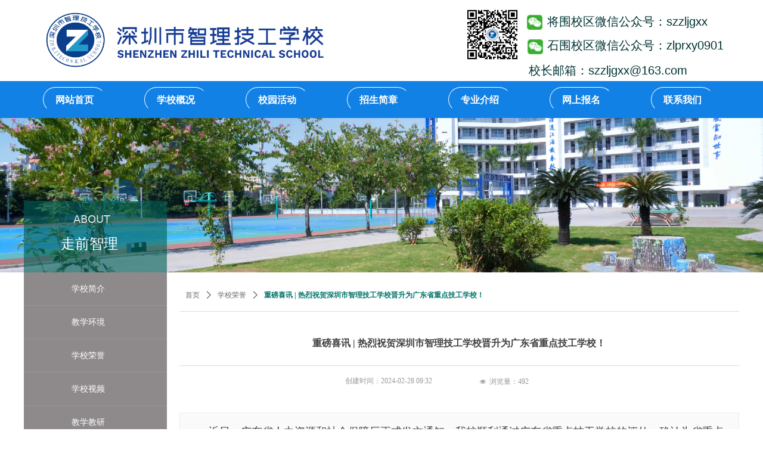

--- FILE ---
content_type: text/css
request_url: https://img.wanwang.xin/pubsf/10126/10126852/css/304639_Pc_zh-CN.css?preventCdnCacheSeed=9a942fa8bd1c4a96811c74fb64bef7a0
body_size: 5095
content:
/*.tem_4_55 {overflow: hidden !important;}*/.tem_4_55 .w-image-box {text-align: center;border-top: 0px solid #fff;border-right: 0px solid #fff;border-bottom: 0px solid #fff;border-left: 0px solid #fff;border-radius: 1px;-webkit-opacity: 1;-moz-opacity: 1;-ms-opacity: 1;opacity: 1;filter: alpha(opacity=100);-moz-box-shadow: 0 0 0 transparent;-webkit-box-shadow: 0 0 0 transparent;-ms-box-shadow: 0 0 0 transparent;-o-box-shadow: 0 0 0 transparent;box-shadow: 0 0 0 transparent;box-sizing: border-box;overflow: hidden;width: 100%;height: 100%;}.tem_4_55 .w-image-box img {border: 0;width: 100%;height: 100%;display: block;/*object-fit: cover;*/}.tem_4_55 .w-image-box .imgCliped {width: 100% !important;height: 100% !important;margin-left: 0 !important;margin-top: 0 !important;}.tem_6_15 {color: inherit;}.tem_6_15 h1, .tem_6_15 h2, .tem_6_15 h3, .tem_6_15 h4, .tem_6_15 h5, .tem_6_15 h6 {font-weight: normal;line-height: 1.2;}.tem_6_15 h2 {font-size: 1.5em;font-weight: normal;}.tem_6_15 h1 {font-size: 2em;font-weight: normal;}.tem_6_15 h3 {font-size: 1.17em;font-weight: normal;}.tem_6_15 h4 {font-size: 13px;font-weight: normal;}.tem_6_15 h5 {font-size: 0.83em;font-weight: normal;}.tem_6_15 h6 {font-size: 0.67em;font-weight: normal;}#cke_txtc_tem_6_15 {z-index: 1000001 !important;}.cke_editor_txtc_tem_6_15_dialog .cke_dialog {z-index: 1000001 !important;}.cke_dialog_background_cover {z-index: 100000 !important;}.hidden-border {border: transparent 1px dotted;}table.cke_show_border,table.cke_show_border > tr > td,table.cke_show_border > tr > th,table.cke_show_border > tbody > tr > td,table.cke_show_border > tbody > tr > th,table.cke_show_border > thead > tr > td,table.cke_show_border > thead > tr > th,table.cke_show_border > tfoot > tr > td,table.cke_show_border > tfoot > tr > th {border: #d3d3d3 1px dotted;}.tem_7_16 {position: relative;}.tem_7_16 .fullcolumn-outer {background-color: rgb(18, 129, 230);background-image: none;background-position: 50% 50%;background-repeat: repeat;background: -moz-linear-gradient(top, none, none);background: -o-linear-gradient(top, none, none);background: linear-gradient(top, none, none);background: -webkit-gradient(linear, left top, left bottom, from(none), to(none));background-size: auto;position: absolute;top: 0px;bottom: 0px;z-index: -1;}.tem_7_16 .fullcolumn-inner {background-color: transparent;background-image: none;background-repeat: repeat;background-position: 50% 50%;background: -moz-linear-gradient(top, none, none);background: -o-linear-gradient(top, none, none);background: linear-gradient(top, none, none);background: -webkit-gradient(linear, left top, left bottom, from(none), to(none));position: relative;margin: 0 auto;width: 100%;height: 100%;}.smartFixed .tem_7_16 .fullcolumn-outer {left: 0 !important;}.tem_14_9 * {box-sizing: content-box;}.tem_14_9 .w-nav {/* reset */margin: 0;padding: 10px 0;float: left;/* size */width: 1199px;/* background */background-color: transparent;background-image: none;background-repeat: no-repeat;background-position: 50% 50%;background: -webkit-linear-gradient(none, none);background: -moz-linear-gradient(none, none);background: -ms-linear-gradient(none, none);background: linear-gradient(none, none);background-size: auto;}.tem_14_9 .w-nav:after {content: '';display: table;clear: both;zoom: 1;}.tem_14_9 .w-nav .w-nav-inner {margin: 0 32px 0 32px;padding: 0;float: left;list-style: none;width: auto;height: 62px;line-height: 62px;/* border */border-top-width: 1px;border-right-width: 1px;border-bottom-width: 1px;border-left-width: 1px;border-top-style: solid;border-right-style: solid;border-bottom-style: solid;border-left-style: solid;border-top-color: #ffffff;border-right-color: transparent;border-bottom-color: transparent;border-left-color: #ffffff;border-radius: 51px;/* box-shadow */-moz-box-shadow: 0.000000px 0.000000px 0 rgba(0,0,0,0);-webkit-box-shadow: 0.000000px 0.000000px 0 rgba(0,0,0,0);-ms-box-shadow: 0.000000px 0.000000px 0 rgba(0,0,0,0);-o-box-shadow: 0.000000px 0.000000px 0 rgba(0,0,0,0);box-shadow: 0.000000px 0.000000px 0 rgba(0,0,0,0);}.tem_14_9 .w-nav .w-nav-item {padding: 0;margin: 0;position: relative;height: 100%;line-height: inherit;border-radius: 51px;}.tem_14_9 .w-nav .w-nav-inner:first-child .w-nav-item .w-nav-item-line {display: none;}.tem_14_9 .w-nav .w-nav-item .w-nav-item-link {/* reset */margin: 0;padding: 0 20px;text-decoration: none;outline: none;display: block;height: 100%;color: #ffffff;font-weight: bold;font-style: normal;text-decoration: none;text-align: center;white-space: nowrap;overflow: hidden;text-overflow: ellipsis;}.tem_14_9 .w-nav .w-nav-item .w-nav-item-link .w-link-txt {font-family: Tahoma;font-size: 16px;}.tem_14_9 .w-nav .w-nav-item .w-nav-item-link .mw-iconfont {font-size: 16px;}.tem_14_9 .w-nav .w-subnav {margin: 0;padding: 11px 0 0 !important;display: none;position: absolute;}.tem_14_9 .w-nav .w-subnav-inner {/* reset */margin: 0;padding: 0;position: relative;overflow: hidden;/* background */background-color: rgb(255, 255, 255);background-image: none;background-repeat: no-repeat;background-position: 50% 50%;background: -webkit-linear-gradient(none, none);background: -moz-linear-gradient(none, none);background: -ms-linear-gradient(none, none);background: linear-gradient(none, none);background-size: auto;}.tem_14_9 .w-nav .w-subnav.userWidth {width: 120px;}.tem_14_9 .w-nav .w-subnav-item {/* reset */margin: 0;padding: 0;list-style: none;}.tem_14_9 .w-nav .w-subnav-item .w-subnav-link {/* reset */margin: 0;padding: 0 15px;height: 100%;line-height: 70px;outline: none;display: block;white-space: nowrap;overflow: hidden;text-overflow: ellipsis;height: 70px;color: #1d2520;font-size: 16px;font-weight: bold;font-style: normal;text-decoration: none;text-align: center;}.tem_14_9 .w-nav .w-subnav-item .w-subnav-link .mw-iconfont {font-size: 16px;}.tem_14_9 .w-nav .w-subnav-item .w-subnav-link .w-link-txt {/* height */font-family: 'SimHei';}/* hover */.tem_14_9 .w-nav .w-nav-inner:hover {background-color: transparent;background-image: none;background-repeat: no-repeat;background-position: 50% 50%;background: -webkit-linear-gradient(none, none);background: -moz-linear-gradient(none, none);background: -ms-linear-gradient(none, none);background: linear-gradient(none, none);background-size: auto;/* border */border-top-width: 1px;border-right-width: 1px;border-bottom-width: 1px;border-left-width: 1px;border-top-style: solid;border-right-style: solid;border-bottom-style: solid;border-left-style: solid;border-top-color: #059FE9;border-right-color: #059FE9;border-bottom-color: #059FE9;border-left-color: #059FE9;}.tem_14_9 .w-nav .w-nav-inner:hover .w-nav-item-link {color: #059FE9;font-weight: 400;font-style: normal;text-decoration: none;text-align: center;}/* subnav-hover */.tem_14_9 .w-subnav .w-subnav-item:hover {background-color: #F9F9F9;background-image: none;background-repeat: no-repeat;background-position: 50% 50%;background: -webkit-linear-gradient(none, none);background: -moz-linear-gradient(none, none);background: -ms-linear-gradient(none, none);background: linear-gradient(none, none);background-size: auto;}.tem_14_9 .w-nav .w-subnav-item:hover .w-subnav-link {color: #059FE9;font-weight: 400;font-style: normal;text-decoration: none;text-align: center;}/* current */.tem_14_9 .w-nav .w-nav-inner.current {background-color: transparent;background-image: none;background-repeat: no-repeat;background-position: 50% 50%;background: -webkit-linear-gradient(none, none);background: -moz-linear-gradient(none, none);background: -ms-linear-gradient(none, none);background: linear-gradient(none, none);background-size: auto;/* border */border-top-width: 1px;border-right-width: 1px;border-bottom-width: 1px;border-left-width: 1px;border-top-style: solid;border-right-style: solid;border-bottom-style: solid;border-left-style: solid;border-top-color: #059FE9;border-right-color: #059FE9;border-bottom-color: #059FE9;border-left-color: #059FE9;}.tem_14_9 .w-nav .w-nav-inner.current .w-nav-item-link {color: #059FE9;font-weight: 400;font-style: normal;text-decoration: none;text-align: center;}/* current */.tem_14_9 .w-nav .w-subnav-item.current {background-color: #F9F9F9;background-image: none;background-repeat: no-repeat;background-position: 50% 50%;background: -webkit-linear-gradient(none, none);background: -moz-linear-gradient(none, none);background: -ms-linear-gradient(none, none);background: linear-gradient(none, none);background-size: auto;}.tem_14_9 .w-nav .w-subnav-item.current .w-subnav-link {color: #fff;font-weight: 400;font-style: normal;text-decoration: none;text-align: center;}/*.tem_34_32 {overflow: hidden !important;}*/.tem_34_32 .w-image-box {text-align: center;border-top: 0px solid #fff;border-right: 0px solid #fff;border-bottom: 0px solid #fff;border-left: 0px solid #fff;border-radius: 1px;-webkit-opacity: 1;-moz-opacity: 1;-ms-opacity: 1;opacity: 1;filter: alpha(opacity=100);-moz-box-shadow: 0 0 0 transparent;-webkit-box-shadow: 0 0 0 transparent;-ms-box-shadow: 0 0 0 transparent;-o-box-shadow: 0 0 0 transparent;box-shadow: 0 0 0 transparent;box-sizing: border-box;overflow: hidden;width: 100%;height: 100%;}.tem_34_32 .w-image-box img {border: 0;width: 100%;height: 100%;display: block;/*object-fit: cover;*/}.tem_34_32 .w-image-box .imgCliped {width: 100% !important;height: 100% !important;margin-left: 0 !important;margin-top: 0 !important;}/*.tem_41_51 {overflow: hidden !important;}*/.tem_41_51 .w-image-box {text-align: center;border-top: 0px solid #fff;border-right: 0px solid #fff;border-bottom: 0px solid #fff;border-left: 0px solid #fff;border-radius: 1px;-webkit-opacity: 1;-moz-opacity: 1;-ms-opacity: 1;opacity: 1;filter: alpha(opacity=100);-moz-box-shadow: 0 0 0 transparent;-webkit-box-shadow: 0 0 0 transparent;-ms-box-shadow: 0 0 0 transparent;-o-box-shadow: 0 0 0 transparent;box-shadow: 0 0 0 transparent;box-sizing: border-box;overflow: hidden;width: 100%;height: 100%;}.tem_41_51 .w-image-box img {border: 0;width: 100%;height: 100%;display: block;/*object-fit: cover;*/}.tem_41_51 .w-image-box .imgCliped {width: 100% !important;height: 100% !important;margin-left: 0 !important;margin-top: 0 !important;}/*.tem_53_28 {overflow: hidden !important;}*/.tem_53_28 .w-image-box {text-align: center;border-top: 0px solid #fff;border-right: 0px solid #fff;border-bottom: 0px solid #fff;border-left: 0px solid #fff;border-radius: 1px;-webkit-opacity: 1;-moz-opacity: 1;-ms-opacity: 1;opacity: 1;filter: alpha(opacity=100);-moz-box-shadow: 0 0 0 transparent;-webkit-box-shadow: 0 0 0 transparent;-ms-box-shadow: 0 0 0 transparent;-o-box-shadow: 0 0 0 transparent;box-shadow: 0 0 0 transparent;box-sizing: border-box;overflow: hidden;width: 100%;height: 100%;}.tem_53_28 .w-image-box img {border: 0;width: 100%;height: 100%;display: block;/*object-fit: cover;*/}.tem_53_28 .w-image-box .imgCliped {width: 100% !important;height: 100% !important;margin-left: 0 !important;margin-top: 0 !important;}.tem_70_45 {color: inherit;}.tem_70_45 h1, .tem_70_45 h2, .tem_70_45 h3, .tem_70_45 h4, .tem_70_45 h5, .tem_70_45 h6 {font-weight: normal;line-height: 1.2;}.tem_70_45 h2 {font-size: 1.5em;font-weight: normal;}.tem_70_45 h1 {font-size: 2em;font-weight: normal;}.tem_70_45 h3 {font-size: 1.17em;font-weight: normal;}.tem_70_45 h4 {font-size: 13px;font-weight: normal;}.tem_70_45 h5 {font-size: 0.83em;font-weight: normal;}.tem_70_45 h6 {font-size: 0.67em;font-weight: normal;}#cke_txtc_tem_70_45 {z-index: 1000001 !important;}.cke_editor_txtc_tem_70_45_dialog .cke_dialog {z-index: 1000001 !important;}.cke_dialog_background_cover {z-index: 100000 !important;}.hidden-border {border: transparent 1px dotted;}table.cke_show_border,table.cke_show_border > tr > td,table.cke_show_border > tr > th,table.cke_show_border > tbody > tr > td,table.cke_show_border > tbody > tr > th,table.cke_show_border > thead > tr > td,table.cke_show_border > thead > tr > th,table.cke_show_border > tfoot > tr > td,table.cke_show_border > tfoot > tr > th {border: #d3d3d3 1px dotted;}.tem_26_35 .w-company-info {line-height: 21px;text-align: left;}.tem_26_35 .w-company-info .company-info-item {overflow: hidden;}.tem_26_35 .w-company-info .company-info-item a {display: block;margin-bottom: 8px;color: #f3f3f3;font-size: 14px;font-family: Tahoma;font-weight: 400;text-decoration: none;font-style: normal;}.tem_26_35 .w-company-info .company-info-item .company-info-titleBox {float: left;text-align: right;width: 70px;overflow: hidden;text-overflow: ellipsis;white-space: nowrap;}.tem_26_35 .w-company-info .company-info-item .company-info-icon {display: inline-block;*display: inline;*zoom: 1;width: 18px;margin-right: 5px;vertical-align: top;}.tem_26_35 .w-company-info .company-info-item .ltd-icon {color: #f3f3f3;font-size: 18px;}.tem_26_35 .w-company-info .company-info-item .company-info-title {color: #f3f3f3;*display: inline;*zoom: 1;}.tem_26_35 .company-info-item .company-text {overflow: hidden;word-wrap: break-word;}.tem_26_35 .w-company-info .company-info-item .company-info-icon.mw-icon-hide {display: none}.tem_26_35 .w-company-info .company-info-item .company-info-title.mw-icon-hide {display: none}.tem_27_35 {color: inherit;}.tem_27_35 h1, .tem_27_35 h2, .tem_27_35 h3, .tem_27_35 h4, .tem_27_35 h5, .tem_27_35 h6 {font-weight: normal;line-height: 1.2;}.tem_27_35 h2 {font-size: 1.5em;font-weight: normal;}.tem_27_35 h1 {font-size: 2em;font-weight: normal;}.tem_27_35 h3 {font-size: 1.17em;font-weight: normal;}.tem_27_35 h4 {font-size: 13px;font-weight: normal;}.tem_27_35 h5 {font-size: 0.83em;font-weight: normal;}.tem_27_35 h6 {font-size: 0.67em;font-weight: normal;}#cke_txtc_tem_27_35 {z-index: 1000001 !important;}.cke_editor_txtc_tem_27_35_dialog .cke_dialog {z-index: 1000001 !important;}.cke_dialog_background_cover {z-index: 100000 !important;}.hidden-border {border: transparent 1px dotted;}table.cke_show_border,table.cke_show_border > tr > td,table.cke_show_border > tr > th,table.cke_show_border > tbody > tr > td,table.cke_show_border > tbody > tr > th,table.cke_show_border > thead > tr > td,table.cke_show_border > thead > tr > th,table.cke_show_border > tfoot > tr > td,table.cke_show_border > tfoot > tr > th {border: #d3d3d3 1px dotted;}.tem_33_45 * {box-sizing: content-box;}.tem_33_45 .w-nav {/* reset */margin: 0;padding: 10px 0;float: left;/* size */width: 1197px;/* background */background-color: transparent;background-image: none;background-repeat: no-repeat;background-position: 50% 50%;background: -webkit-linear-gradient(none, none);background: -moz-linear-gradient(none, none);background: -ms-linear-gradient(none, none);background: linear-gradient(none, none);background-size: auto;}.tem_33_45 .w-nav:after {content: '';display: table;clear: both;zoom: 1;}.tem_33_45 .w-nav .w-nav-inner {margin: 0 22px 0 22px;padding: 0;float: left;list-style: none;width: auto;height: 70px;line-height: 70px;/* border */border-top-width: 1px;border-right-width: 1px;border-bottom-width: 1px;border-left-width: 1px;border-top-style: solid;border-right-style: solid;border-bottom-style: solid;border-left-style: solid;border-top-color: #f9f9f9;border-right-color: #f9f9f9;border-bottom-color: #f9f9f9;border-left-color: #f9f9f9;border-radius: 40px;/* box-shadow */-moz-box-shadow: 0.000000px 0.000000px 0 rgb(0, 0, 0);-webkit-box-shadow: 0.000000px 0.000000px 0 rgb(0, 0, 0);-ms-box-shadow: 0.000000px 0.000000px 0 rgb(0, 0, 0);-o-box-shadow: 0.000000px 0.000000px 0 rgb(0, 0, 0);box-shadow: 0.000000px 0.000000px 0 rgb(0, 0, 0);}.tem_33_45 .w-nav .w-nav-item {padding: 0;margin: 0;position: relative;height: 100%;line-height: inherit;border-radius: 40px;}.tem_33_45 .w-nav .w-nav-inner:first-child .w-nav-item .w-nav-item-line {display: none;}.tem_33_45 .w-nav .w-nav-item .w-nav-item-link {/* reset */margin: 0;padding: 0 20px;text-decoration: none;outline: none;display: block;height: 100%;color: #f9f9f9;font-weight: bold;font-style: normal;text-decoration: none;text-align: center;white-space: nowrap;overflow: hidden;text-overflow: ellipsis;}.tem_33_45 .w-nav .w-nav-item .w-nav-item-link .w-link-txt {font-family: Tahoma;font-size: 16px;}.tem_33_45 .w-nav .w-nav-item .w-nav-item-link .mw-iconfont {font-size: 16px;}.tem_33_45 .w-nav .w-subnav {margin: 0;padding: 50px 0 0 !important;display: none;position: absolute;}.tem_33_45 .w-nav .w-subnav-inner {/* reset */margin: 0;padding: 0;position: relative;overflow: hidden;/* background */background-color: #F9F9F9;background-image: none;background-repeat: no-repeat;background-position: 50% 50%;background: -webkit-linear-gradient(none, none);background: -moz-linear-gradient(none, none);background: -ms-linear-gradient(none, none);background: linear-gradient(none, none);background-size: auto;}.tem_33_45 .w-nav .w-subnav.userWidth {width: 120px;}.tem_33_45 .w-nav .w-subnav-item {/* reset */margin: 0;padding: 0;list-style: none;}.tem_33_45 .w-nav .w-subnav-item .w-subnav-link {/* reset */margin: 0;padding: 0 15px;height: 100%;line-height: 70px;outline: none;display: block;white-space: nowrap;overflow: hidden;text-overflow: ellipsis;height: 70px;color: #4A4A4A;font-size: 12px;font-weight: normal;font-style: normal;text-decoration: none;text-align: center;}.tem_33_45 .w-nav .w-subnav-item .w-subnav-link .mw-iconfont {font-size: 12px;}.tem_33_45 .w-nav .w-subnav-item .w-subnav-link .w-link-txt {/* height */font-family: Tahoma;}/* hover */.tem_33_45 .w-nav .w-nav-inner:hover {background-color: rgb(249, 249, 249);background-image: none;background-repeat: no-repeat;background-position: 50% 50%;background: -webkit-linear-gradient(none, none);background: -moz-linear-gradient(none, none);background: -ms-linear-gradient(none, none);background: linear-gradient(none, none);background-size: auto;/* border */border-top-width: 1px;border-right-width: 1px;border-bottom-width: 1px;border-left-width: 1px;border-top-style: solid;border-right-style: solid;border-bottom-style: solid;border-left-style: solid;border-top-color: #059FE9;border-right-color: #059FE9;border-bottom-color: #059FE9;border-left-color: #059FE9;}.tem_33_45 .w-nav .w-nav-inner:hover .w-nav-item-link {color: #059fe9;font-weight: 400;font-style: normal;text-decoration: none;text-align: center;}/* subnav-hover */.tem_33_45 .w-subnav .w-subnav-item:hover {background-color: #F9F9F9;background-image: none;background-repeat: no-repeat;background-position: 50% 50%;background: -webkit-linear-gradient(none, none);background: -moz-linear-gradient(none, none);background: -ms-linear-gradient(none, none);background: linear-gradient(none, none);background-size: auto;}.tem_33_45 .w-nav .w-subnav-item:hover .w-subnav-link {color: #059FE9;font-weight: 400;font-style: normal;text-decoration: none;text-align: center;}/* current */.tem_33_45 .w-nav .w-nav-inner.current {background-color: transparent;background-image: none;background-repeat: no-repeat;background-position: 50% 50%;background: -webkit-linear-gradient(none, none);background: -moz-linear-gradient(none, none);background: -ms-linear-gradient(none, none);background: linear-gradient(none, none);background-size: auto;/* border */border-top-width: 1px;border-right-width: 1px;border-bottom-width: 1px;border-left-width: 1px;border-top-style: solid;border-right-style: solid;border-bottom-style: solid;border-left-style: solid;border-top-color: #059FE9;border-right-color: #059FE9;border-bottom-color: #059FE9;border-left-color: #059FE9;}.tem_33_45 .w-nav .w-nav-inner.current .w-nav-item-link {color: #059FE9;font-weight: 400;font-style: normal;text-decoration: none;text-align: center;}/* current */.tem_33_45 .w-nav .w-subnav-item.current {background-color: #F9F9F9;background-image: none;background-repeat: no-repeat;background-position: 50% 50%;background: -webkit-linear-gradient(none, none);background: -moz-linear-gradient(none, none);background: -ms-linear-gradient(none, none);background: linear-gradient(none, none);background-size: auto;}.tem_33_45 .w-nav .w-subnav-item.current .w-subnav-link {color: #fff;font-weight: 400;font-style: normal;text-decoration: none;text-align: center;}.tem_39_39 .w-button {/*-block-*/display: inline-block;/*-margin-*/margin: 0;padding: 0;/*-border-*/border-top: 2px none #3099DD;border-right: 2px none #3099DD;border-bottom: 2px none #3099DD;border-left: 2px none #3099DD;/*-border-radius-*/-moz-border-radius: 0;-webkit-border-radius: 0;-ms-border-radius: 0;-o-border-radius: 0;border-radius: 0;/*-background-*/background-color: transparent;background-image: none;background-repeat: no-repeat;background-position: 50% 50%;background: -moz-linear-gradient(top, none, none);background: -webkit-gradient(linear, left top, left bottom, from(none), to(none));background: -o-linear-gradient(top, none, none);background: linear-gradient(top, none, none);background-size: auto;/*-box-shadow-*/-moz-box-shadow: 0 0 0 rgba(0, 0, 0, 0.5);-webkit-box-shadow: 0 0 0 rgba(0, 0, 0, 0.5);-ms-box-shadow: 0 0 0 rgba(0, 0, 0, 0.5);-o-box-shadow: 0 0 0 rgba(0, 0, 0, 0.5);box-shadow: 0 0 0 rgba(0, 0, 0, 0.5);cursor: pointer;outline: none;text-align: center;}.tem_39_39 .w-button:hover {/*-border-*/border-top-color: transparent;border-right-color: transparent;border-bottom-color: transparent;border-left-color: transparent;/*-background-*/background: transparent;background-image: none;background-repeat: no-repeat;background-position: 50% 50%;background: -moz-linear-gradient(top, none, none);background: -webkit-gradient(linear, left top, left bottom, from(none), to(none));background: -o-linear-gradient(top, none, none);background: linear-gradient(top, none, none);background-size: auto;/*-box-shadow-*/-moz-box-shadow: 0 0 0 transparent;-webkit-box-shadow: 0 0 0 transparent;-ms-box-shadow: 0 0 0 transparent;-o-box-shadow: 0 0 0 transparent;box-shadow: 0 0 0 transparent;}.tem_39_39 .w-button-position {/*-block-*/display: block;padding: 0 5px;}.tem_39_39 .w-button .w-button-icon {/*-block-*/display: inline-block;/*-margin-*/margin-right: 3px;/*-font-*/font-size: 12px;color: #ffffff;font-weight: 400;font-style: normal;vertical-align: top;}.tem_39_39 .w-button:hover .w-button-icon {color: transparent;font-size: 12px;font-weight: 400;}.tem_39_39 .w-button .w-button-icon.w-icon-hide {display: none;}.tem_39_39 .w-button .w-button-text {/*-block-*/display: inline-block;/*-font-*/font-family: Tahoma;font-size: 12px;color: #ffffff;font-weight: 400;text-decoration: none;font-style: normal;vertical-align: top;*vertical-align: middle;width: 100%;}.tem_39_39 .w-button:hover .w-button-text {color: transparent;font-size: 12px;font-weight: 400;font-style: normal;text-decoration: none;}.tem_39_39 .w-button .w-button-text span:focus {outline: none;}.tem_45_34 .w-line {/*-block-*/display:block;/*-margin-*/margin:0;margin-left: -0;padding:0;/*-size-*/width:1px;height:130px;/*-font-*/font-size:0;/*-border-*/border-left-width:1px;border-left-style:dashed;border-left-color:rgba(52,152,219,1);/*-box-shadow-*/-moz-box-shadow:0 0 0 transparent;-webkit-box-shadow:0 0 0 transparent;-ms-box-shadow:0 0 0 transparent;-o-box-shadow:0 0 0 transparent;box-shadow:0 0 0 transparent;}.tem_46_0 {color: inherit;}.tem_46_0 h1, .tem_46_0 h2, .tem_46_0 h3, .tem_46_0 h4, .tem_46_0 h5, .tem_46_0 h6 {font-weight: normal;line-height: 1.2;}.tem_46_0 h2 {font-size: 1.5em;font-weight: normal;}.tem_46_0 h1 {font-size: 2em;font-weight: normal;}.tem_46_0 h3 {font-size: 1.17em;font-weight: normal;}.tem_46_0 h4 {font-size: 13px;font-weight: normal;}.tem_46_0 h5 {font-size: 0.83em;font-weight: normal;}.tem_46_0 h6 {font-size: 0.67em;font-weight: normal;}#cke_txtc_tem_46_0 {z-index: 1000001 !important;}.cke_editor_txtc_tem_46_0_dialog .cke_dialog {z-index: 1000001 !important;}.cke_dialog_background_cover {z-index: 100000 !important;}.hidden-border {border: transparent 1px dotted;}table.cke_show_border,table.cke_show_border > tr > td,table.cke_show_border > tr > th,table.cke_show_border > tbody > tr > td,table.cke_show_border > tbody > tr > th,table.cke_show_border > thead > tr > td,table.cke_show_border > thead > tr > th,table.cke_show_border > tfoot > tr > td,table.cke_show_border > tfoot > tr > th {border: #d3d3d3 1px dotted;}.tem_47_36 {color: inherit;}.tem_47_36 h1, .tem_47_36 h2, .tem_47_36 h3, .tem_47_36 h4, .tem_47_36 h5, .tem_47_36 h6 {font-weight: normal;line-height: 1.2;}.tem_47_36 h2 {font-size: 1.5em;font-weight: normal;}.tem_47_36 h1 {font-size: 2em;font-weight: normal;}.tem_47_36 h3 {font-size: 1.17em;font-weight: normal;}.tem_47_36 h4 {font-size: 13px;font-weight: normal;}.tem_47_36 h5 {font-size: 0.83em;font-weight: normal;}.tem_47_36 h6 {font-size: 0.67em;font-weight: normal;}#cke_txtc_tem_47_36 {z-index: 1000001 !important;}.cke_editor_txtc_tem_47_36_dialog .cke_dialog {z-index: 1000001 !important;}.cke_dialog_background_cover {z-index: 100000 !important;}.hidden-border {border: transparent 1px dotted;}table.cke_show_border,table.cke_show_border > tr > td,table.cke_show_border > tr > th,table.cke_show_border > tbody > tr > td,table.cke_show_border > tbody > tr > th,table.cke_show_border > thead > tr > td,table.cke_show_border > thead > tr > th,table.cke_show_border > tfoot > tr > td,table.cke_show_border > tfoot > tr > th {border: #d3d3d3 1px dotted;}.tem_49_35 .w-line {/*-block-*/display: block;/*-margin-*/margin: 0;margin-top: -0;padding: 0;/*-top-*/top: 50%;/*-size-*/width: 1198px;height: 1px;/*-font-*/font-size: 0;/*-border-*/border-bottom-width: 1px;border-bottom-style: dashed;border-bottom-color: rgba(52,152,219,1);/*-box-shadow-*/-moz-box-shadow: 0 0 0 transparent;-webkit-box-shadow: 0 0 0 transparent;-ms-box-shadow: 0 0 0 transparent;-o-box-shadow: 0 0 0 transparent;box-shadow: 0 0 0 transparent;}.tem_67_23 .w-line {/*-block-*/display:block;/*-margin-*/margin:0;margin-left: -0;padding:0;/*-size-*/width:1px;height:130px;/*-font-*/font-size:0;/*-border-*/border-left-width:1px;border-left-style:dashed;border-left-color:rgba(52,152,219,1);/*-box-shadow-*/-moz-box-shadow:0 0 0 transparent;-webkit-box-shadow:0 0 0 transparent;-ms-box-shadow:0 0 0 transparent;-o-box-shadow:0 0 0 transparent;box-shadow:0 0 0 transparent;}/*.tem_68_27 {overflow: hidden !important;}*/.tem_68_27 .w-image-box {text-align: center;border-top: 0px solid #fff;border-right: 0px solid #fff;border-bottom: 0px solid #fff;border-left: 0px solid #fff;border-radius: 1px;-webkit-opacity: 1;-moz-opacity: 1;-ms-opacity: 1;opacity: 1;filter: alpha(opacity=100);-moz-box-shadow: 0 0 0 transparent;-webkit-box-shadow: 0 0 0 transparent;-ms-box-shadow: 0 0 0 transparent;-o-box-shadow: 0 0 0 transparent;box-shadow: 0 0 0 transparent;box-sizing: border-box;overflow: hidden;width: 100%;height: 100%;}.tem_68_27 .w-image-box img {border: 0;width: 100%;height: 100%;display: block;/*object-fit: cover;*/}.tem_68_27 .w-image-box .imgCliped {width: 100% !important;height: 100% !important;margin-left: 0 !important;margin-top: 0 !important;}.tem_50_18 .w-slider {padding: 0;margin: 0;/*-position-*/position: relative;top: 0px;left: 0px;/*-size-*/height: 260px;overflow: hidden;visibility: hidden;}.tem_50_18 .w-slider .w-slider-wrap {/*-position-*/position: relative;top: 0px;left: 0px;/*-size-*/width: 100%;height: 260px;cursor: default;overflow: hidden;box-shadow: 3px 2px 5px 6px rgba(111,111,111,.5);box-sizing: border-box;}.tem_50_18 .w-slider .w-slider-wrap .w-imglink{/*-background-*/background-color: rgba(255,255,255,1);background-image: none;background-repeat: no-repeat;background-position: 0 0;background:-moz-linear-gradient(top, none, none);background:-webkit-gradient(linear, left top, left bottom, from(none), to(none));background:-o-linear-gradient(top, none, none);background: -ms-linear-gradient(top, none,none);background:linear-gradient(top, none, none);display:block;width:100%;height:100%;}.tem_50_18 .w-slider .w-slider-wrap img {/*-border-*/border: none !important;max-width: 100% !important;object-fit: cover;}.tem_50_18 .w-point {position: absolute;bottom: 20px;right: 12px;}.tem_50_18 .w-point .w-point-item {position: absolute;left: 24px;width: 12px;height: 12px;border-radius: 50px;background-color: rgba(000,000,000,.5);overflow: hidden;cursor: pointer;/*-transition-*/-webkit-transition: all 200ms linear;-moz-transition: all 200ms linear;-o-transition: all 200ms linear;-ms-transition: all 200ms linear;transition: all 200ms linear;}.tem_50_18 .w-point .w-point-item.w-point-itemav {background-color: rgba(255,255,255,1);}.tem_50_18 .w-point-left, .tem_50_18 .w-point-right {display: block;position: absolute;width: 34px !important;height: 56px !important;background-color: rgba(0, 0, 0, 0.2);cursor:pointer;text-align:center;overflow:hidden;}.tem_50_18 .w-point-left{left:12px;}.tem_50_18 .w-point-right {right:12px;}.tem_50_18 .w-slider .w-point-left:hover, .tem_50_18 .w-slider .w-point-right:hover{background-color:rgba(000,000,000,.4);}.tem_50_18 .w-slider .w-point-left .w-itemicon, .w-slider .w-point-right .w-itemicon{/*-font-*/color:#FFF;font-size:18px;line-height:56px;filter: alpha(opacity=80);-moz-opacity:.8;-webkit-opacity:.8;-ms-opacity:.8;-o-opacity:.8;opacity:.8;}.tem_31_31 > .w-container {border-radius: 0px;-webkit-border-radius: 0px;-moz-border-radius: 0px;border-right: 1px solid #eee;border-top: 1px solid #eee;border-bottom: 1px solid #eee;border-left: 1px solid #eee;border-radius: 0px;background-color: rgb(250, 250, 250);background-image: none;background-repeat: repeat;background-position: 0 0;background: -moz-linear-gradient(top, none, none);background: -o-linear-gradient(top, none, none);background: linear-gradient(top, none, none);background: -webkit-gradient(linear, left top, left bottom, from(none), to(none));background-size: auto;/*-box-shadow-*/-moz-box-shadow: 0 0 0 transparent;-webkit-box-shadow: 0 0 0 transparent;-ms-box-shadow: 0 0 0 transparent;-o-box-shadow: 0 0 0 transparent;box-shadow: 0 0 0 transparent;position: absolute;left: 0px;top: 0px;bottom: 0px;right: 0px;transition: box-shadow .3s, border .3s, background-color .3s, color .3s, transform .3s;}.tem_31_31 > .w-container > div {width: 100%;height: 100%;position: relative;}.tem_31_31 > .w-container:hover {cursor: pointer;transform: translateY(-3px);background-color: #FFF;background-image: none;background-position: 0 0;background-repeat: no-repeat;background: -moz-linear-gradient(top, none, none);background: -o-linear-gradient(top, none, none);background: linear-gradient(top, none, none);background: -webkit-gradient(linear, left top, left bottom, from(none), to(none));background-size: auto;border-top: 1px solid #eee;border-bottom: 1px solid #eee;border-right: 1px solid #eee;border-left: 1px solid #eee;/*-box-shadow-*/-webkit-box-shadow: 0 2px 0 rgba(102,102,102,.1);-moz-box-shadow: 0 2px 0 rgba(102,102,102,.1);-ms-box-shadow: 0 2px 0 rgba(102,102,102,.1);box-shadow: 0 2px 0 rgba(102,102,102,.1);transition: box-shadow .3s, border .3s, background-color .3s, color .3s, transform .3s;}.tem_32_45 .w-detail {/*-padding-*/padding: 0;margin: 0;/*-size-*/width: 100%;height: auto;/*-font-*/font-family: Tahoma;color: #404040;font-size: 14px;font-weight: normal;font-style: normal;text-decoration: none;text-align: left;line-height: 24px;word-wrap: break-word;word-break: normal;}.tem_32_45 .w-detail img {max-width: 100% !important;height: auto !important;}.tem_32_45 .w-detailcontent {text-align: center;}.tem_32_45 .pagination {margin-top: 16px;display: inline-block;text-align: center;color: #666;font-size: 12px;}.tem_32_45 .pagination .page, .tem_32_45 .pagination .other_page {margin-right: 5px;display: inline-block;border: 1px #DDDDDD solid;border-radius: 3px;background-color: #FFF;padding: 9px 12px;color: #666;font-size: 12px;}.tem_32_45 .pagination .page:hover, .tem_32_45 .pagination .other_page:hover {background-color: #EEEEEE;cursor: pointer;}.tem_32_45 .pagination .current_page {margin: 0 11px 0 5px;color: #404040;}.tem_32_45 .pagination .page.hover {background-color: #EEEEEE;color: #404040;}.tem_23_23 .w-title{/*-padding-*/padding:0;margin:0;/*-size-*/width:100%;height:auto;/*-font-*/font-family:Tahoma;color:#404040;font-size:16px;font-weight:bold;font-style:normal;text-decoration:none;text-align:center;line-height:34px;word-wrap:break-word;word-break:normal;}.tem_26_33 .w-line {/*-block-*/display:block;/*-margin-*/margin:0;margin-top: -0;padding:0;/*-top-*/top: 50%;/*-size-*/width:940px;height:1px;/*-font-*/font-size:0;/*-border-*/border-bottom-width:1px;border-bottom-style:solid;border-bottom-color:rgba(221,221,221,1);/*-box-shadow-*/-moz-box-shadow:0 0 0 transparent;-webkit-box-shadow:0 0 0 transparent;-ms-box-shadow:0 0 0 transparent;-o-box-shadow:0 0 0 transparent;box-shadow:0 0 0 transparent;}.tem_27_12 .w-createtime {/*-padding-*/padding: 0;margin: 0;/*-size-*/width: 100%;height: auto;/*-font-*/font-family: Tahoma;color: #999;font-size: 12px;font-weight: normal;font-style: normal;text-decoration: none;text-align: left;word-wrap: break-word;word-break: normal;}.tem_27_12 .w-createtime .w-createtime-item{/*-padding-*/padding:0;margin:0;}.tem_28_30 .w-pageviews {/*-padding-*/padding: 0;margin: 0;/*-size-*/width: 100%;height: auto;/*-font-*/font-family: Tahoma;color: #999;font-size: 12px;font-weight: normal;font-style: normal;text-decoration: none;text-align: left;line-height: 24px;word-wrap: break-word;word-break: normal;}.tem_28_30 .w-pageviews .w-viewsicon {vertical-align: middle;color: #999;font-size: 12px;margin-right: 5px;}.tem_28_30 .w-pageviews .w-hide{display:none;}.tem_29_24 .w-previous {/*-padding-*/padding: 0;margin: 0;/*-size-*/width: 100%;height: auto;/*-display-*/display: block;/*-font-*/font-family: Tahoma;font-size: 12px;color: #666;font-weight: normal;font-style: normal;text-decoration: none;text-align: left;line-height: 24px;word-wrap: break-word;word-break: normal;outline: none;/*-transition-*/-webkit-transition: all 200ms linear;-moz-transition: all 200ms linear;-o-transition: all 200ms linear;-ms-transition: all 200ms linear;transition: all 200ms linear;}.tem_29_24 .w-previous .w-arrowicon{/*-padding-*/padding:0;margin:0 5px 0 0;/*-display-*/display:inline-block;/*-font-*/font-size:12px;vertical-align:middle;line-height:24px;}.tem_29_24 .w-previous .w-previous-left{/*-display-*/display:inline;}.tem_29_24 .w-previous .w-previous-title{/*-padding-*/padding:0;margin:0;/*-display-*/display:inline;}.tem_29_24 .w-previous:hover{/*-font-*/color:#00746a;font-weight:normal;font-style:normal;text-decoration:none;}.tem_29_24 .w-previous .w-hide{display:none;}.tem_30_40 .w-next {/*-padding-*/padding: 0;margin: 0;/*-display-*/width: 100%;height: auto;display: block;/*-font-*/font-family: Tahoma;font-size: 12px;color: #666;font-weight: normal;font-style: normal;text-decoration: none;text-align: right;line-height: 24px;word-wrap: break-word;word-break: normal;outline: none;/*-transition-*/-webkit-transition: all 200ms linear;-moz-transition: all 200ms linear;-o-transition: all 200ms linear;-ms-transition: all 200ms linear;transition: all 200ms linear;}.tem_30_40 .w-next .w-arrowicon{/*-padding-*/padding:0;margin:0 5px 0 0;/*-display-*/display:inline-block;/*-font-*/font-size:12px;vertical-align:middle;line-height:24px;}.tem_30_40 .w-next .w-next-left{/*-display-*/display:inline-block;}.tem_30_40 .w-next .w-next-title{/*-padding-*/padding:0;margin:0;/*-display-*/display:inline;}.tem_30_40 .w-next:hover{/*-font-*/color:#00746a;font-weight:normal;font-style:normal;text-decoration:none;}.tem_30_40 .w-next .w-hide{display:none;}.tem_48_43 .w-line {/*-block-*/display:block;/*-margin-*/margin:0;margin-top: -0;padding:0;/*-top-*/top: 50%;/*-size-*/width:939px;height:1px;/*-font-*/font-size:0;/*-border-*/border-bottom-width:1px;border-bottom-style:solid;border-bottom-color:rgba(221,221,221,1);/*-box-shadow-*/-moz-box-shadow:0 0 0 transparent;-webkit-box-shadow:0 0 0 transparent;-ms-box-shadow:0 0 0 transparent;-o-box-shadow:0 0 0 transparent;box-shadow:0 0 0 transparent;}.tem_49_43 .w-crumbs {/*-padding-*/padding: 0;margin: 0;/*-size-*/width: 100%;height: auto;line-height: 34px;font-family: Tahoma;/*-font-*/text-align: left;/*-font-*/font-size: 12px;color: #00746a;font-weight: bold;font-style: normal;text-decoration: none;word-wrap: break-word;word-break: break-all;background-color: transparent;background-image: none;background-repeat: repeat;background-position: 0 0;background: -moz-linear-gradient(top, none, none);background: -o-linear-gradient(top, none, none);background: -ms-linear-gradient(top, none,none);background: linear-gradient(top, none, none);background: -webkit-gradient(linear, left top, left bottom, from(none), to(none));background-size: auto;}.tem_49_43 .w-crumbs:before {content: '';padding: 0 5px;}.tem_49_43 .w-crumbs .w-crumbs-item {/*-padding-*/padding: 0;margin: 0;/*-display-*/display: inline-block;/*-font-*/font-family: Tahoma;font-size: 12px;color: #666;font-weight: normal;font-style: normal;text-decoration: none;word-wrap: break-word;word-break: break-all;outline: none;}.tem_49_43 .w-crumbs .w-crumbs-item:hover {/*-font-*/color: #00746a;font-weight: bold;font-style: normal;text-decoration: none;}.tem_49_43 .w-crumbs .w-arrowicon {/*-padding-*/padding: 0;margin: 0 3px;/*-display-*/display: inline;/*-font-*/font-size: 12px;color: #666;}.tem_49_43 .w-crumbs .w-arrowicon.w-icon-hide {display: none;}.tem_62_28 > .w-container {border-radius: 0px;-webkit-border-radius: 0px;-moz-border-radius: 0px;border-right: 1px none #eee;border-top: 1px none #eee;border-bottom: 1px none #eee;border-left: 1px none #eee;border-radius: 0px;background-color: rgba(0, 0, 0, 0.21);background-image: none;background-repeat: repeat;background-position: 0 0;background: -moz-linear-gradient(top, none, none);background: -o-linear-gradient(top, none, none);background: linear-gradient(top, none, none);background: -webkit-gradient(linear, left top, left bottom, from(none), to(none));background-size: auto;/*-box-shadow-*/-moz-box-shadow: 0 0 0 transparent;-webkit-box-shadow: 0 0 0 transparent;-ms-box-shadow: 0 0 0 transparent;-o-box-shadow: 0 0 0 transparent;box-shadow: 0 0 0 transparent;position: absolute;left: 0px;top: 0px;bottom: 0px;right: 0px;transition: box-shadow .3s, border .3s, background-color .3s, color .3s, transform .3s;}.tem_62_28 > .w-container > div {width: 100%;height: 100%;position: relative;}.tem_62_28 > .w-container:hover {cursor: pointer;transform: translateY(-3px);background-color: rgba(0, 0, 0, 0.11);background-image: none;background-position: 0 0;background-repeat: no-repeat;background: -moz-linear-gradient(top, none, none);background: -o-linear-gradient(top, none, none);background: linear-gradient(top, none, none);background: -webkit-gradient(linear, left top, left bottom, from(none), to(none));background-size: auto;border-top: 1px none #eee;border-bottom: 1px none #eee;border-right: 1px none #eee;border-left: 1px none #eee;/*-box-shadow-*/-webkit-box-shadow: 0 2px 0 rgba(102,102,102,.1);-moz-box-shadow: 0 2px 0 rgba(102,102,102,.1);-ms-box-shadow: 0 2px 0 rgba(102,102,102,.1);box-shadow: 0 2px 0 rgba(102,102,102,.1);transition: box-shadow .3s, border .3s, background-color .3s, color .3s, transform .3s;}/*.tem_63_28 {overflow: hidden !important;}*/.tem_63_28 .w-image-box {text-align: center;border-top: 0px solid #fff;border-right: 0px solid #fff;border-bottom: 0px solid #fff;border-left: 0px solid #fff;border-radius: 1px;-webkit-opacity: 1;-moz-opacity: 1;-ms-opacity: 1;opacity: 1;filter: alpha(opacity=100);-moz-box-shadow: 0 0 0 transparent;-webkit-box-shadow: 0 0 0 transparent;-ms-box-shadow: 0 0 0 transparent;-o-box-shadow: 0 0 0 transparent;box-shadow: 0 0 0 transparent;box-sizing: border-box;overflow: hidden;width: 100%;height: 100%;}.tem_63_28 .w-image-box img {border: 0;width: 100%;height: 100%;display: block;/*object-fit: cover;*/}.tem_63_28 .w-image-box .imgCliped {width: 100% !important;height: 100% !important;margin-left: 0 !important;margin-top: 0 !important;}.tem_64_28 > .w-container {border-radius: 0px;-webkit-border-radius: 0px;-moz-border-radius: 0px;border-right: 0 none transparent;border-top: 0 none transparent;border-bottom: 0 none transparent;border-left: 0 none transparent;border-radius: 0px;background-color: rgb(0, 116, 106);background-image: none;background-repeat: repeat;background-position: 0 0;background: -moz-linear-gradient(top, none, none);background: -o-linear-gradient(top, none, none);background: -ms-linear-gradient(top, none,none);background: linear-gradient(top, none, none);background: -webkit-gradient(linear, left top, left bottom, from(none), to(none));background-size: auto;/*-box-shadow-*/-moz-box-shadow: 0 0 0 transparent;-webkit-box-shadow: 0 0 0 transparent;-ms-box-shadow: 0 0 0 transparent;-o-box-shadow: 0 0 0 transparent;box-shadow: 0 0 0 transparent;position: absolute;left: 0px;top: 0px;bottom: 0px;right: 0px;}.tem_64_28 > .w-container > div {width: 100%;height: 100%;position: relative;}.tem_65_28 {color: inherit;}.tem_65_28 h1, .tem_65_28 h2, .tem_65_28 h3, .tem_65_28 h4, .tem_65_28 h5, .tem_65_28 h6 {font-weight: normal;line-height: 1.2;}.tem_65_28 h2 {font-size: 1.5em;font-weight: normal;}.tem_65_28 h1 {font-size: 2em;font-weight: normal;}.tem_65_28 h3 {font-size: 1.17em;font-weight: normal;}.tem_65_28 h4 {font-size: 13px;font-weight: normal;}.tem_65_28 h5 {font-size: 0.83em;font-weight: normal;}.tem_65_28 h6 {font-size: 0.67em;font-weight: normal;}#cke_txtc_tem_65_28 {z-index: 1000001 !important;}.cke_editor_txtc_tem_65_28_dialog .cke_dialog {z-index: 1000001 !important;}.cke_dialog_background_cover {z-index: 100000 !important;}.hidden-border {border: transparent 1px dotted;}table.cke_show_border,table.cke_show_border > tr > td,table.cke_show_border > tr > th,table.cke_show_border > tbody > tr > td,table.cke_show_border > tbody > tr > th,table.cke_show_border > thead > tr > td,table.cke_show_border > thead > tr > th,table.cke_show_border > tfoot > tr > td,table.cke_show_border > tfoot > tr > th {border: #d3d3d3 1px dotted;}/*.tem_66_28 {overflow: hidden !important;}*/.tem_66_28 .w-image-box {text-align: center;border-top: 0px solid #fff;border-right: 0px solid #fff;border-bottom: 0px solid #fff;border-left: 0px solid #fff;border-radius: 1px;-webkit-opacity: 1;-moz-opacity: 1;-ms-opacity: 1;opacity: 1;filter: alpha(opacity=100);-moz-box-shadow: 0 0 0 transparent;-webkit-box-shadow: 0 0 0 transparent;-ms-box-shadow: 0 0 0 transparent;-o-box-shadow: 0 0 0 transparent;box-shadow: 0 0 0 transparent;box-sizing: border-box;overflow: hidden;width: 100%;height: 100%;}.tem_66_28 .w-image-box img {border: 0;width: 100%;height: 100%;display: block;/*object-fit: cover;*/}.tem_66_28 .w-image-box .imgCliped {width: 100% !important;height: 100% !important;margin-left: 0 !important;margin-top: 0 !important;}.tem_67_28 > .w-container {border-radius: 0px;-webkit-border-radius: 0px;-moz-border-radius: 0px;border-right: 0 none transparent;border-top: 0 none transparent;border-bottom: 0 none transparent;border-left: 0 none transparent;border-radius: 0px;background-color: rgb(0, 116, 106);background-image: none;background-repeat: repeat;background-position: 0 0;background: -moz-linear-gradient(top, none, none);background: -o-linear-gradient(top, none, none);background: -ms-linear-gradient(top, none,none);background: linear-gradient(top, none, none);background: -webkit-gradient(linear, left top, left bottom, from(none), to(none));background-size: auto;/*-box-shadow-*/-moz-box-shadow: 0 0 0 transparent;-webkit-box-shadow: 0 0 0 transparent;-ms-box-shadow: 0 0 0 transparent;-o-box-shadow: 0 0 0 transparent;box-shadow: 0 0 0 transparent;position: absolute;left: 0px;top: 0px;bottom: 0px;right: 0px;}.tem_67_28 > .w-container > div {width: 100%;height: 100%;position: relative;}.tem_68_28 {color: inherit;}.tem_68_28 h1, .tem_68_28 h2, .tem_68_28 h3, .tem_68_28 h4, .tem_68_28 h5, .tem_68_28 h6 {font-weight: normal;line-height: 1.2;}.tem_68_28 h2 {font-size: 1.5em;font-weight: normal;}.tem_68_28 h1 {font-size: 2em;font-weight: normal;}.tem_68_28 h3 {font-size: 1.17em;font-weight: normal;}.tem_68_28 h4 {font-size: 13px;font-weight: normal;}.tem_68_28 h5 {font-size: 0.83em;font-weight: normal;}.tem_68_28 h6 {font-size: 0.67em;font-weight: normal;}#cke_txtc_tem_68_28 {z-index: 1000001 !important;}.cke_editor_txtc_tem_68_28_dialog .cke_dialog {z-index: 1000001 !important;}.cke_dialog_background_cover {z-index: 100000 !important;}.hidden-border {border: transparent 1px dotted;}table.cke_show_border,table.cke_show_border > tr > td,table.cke_show_border > tr > th,table.cke_show_border > tbody > tr > td,table.cke_show_border > tbody > tr > th,table.cke_show_border > thead > tr > td,table.cke_show_border > thead > tr > th,table.cke_show_border > tfoot > tr > td,table.cke_show_border > tfoot > tr > th {border: #d3d3d3 1px dotted;}.tem_69_28 .w-nav * {margin: 0;padding: 0;border: 0;box-sizing: border-box;}.tem_69_28 .w-nav {margin: 0;padding: 0;}.tem_69_28 .w-nav li {padding: 0;margin: 0;list-style: none;overflow: hidden;}.tem_69_28 .w-nav, .w-nav a {text-decoration: none;}.tem_69_28 .w-nav {/* border */border-top-width: 0;border-right-width: 0;border-bottom-width: 0;border-left-width: 0;border-top-style: solid;border-right-style: solid;border-bottom-style: solid;border-left-style: solid;border-top-color: transparent;border-left-color: transparent;border-right-color: transparent;border-bottom-color: transparent;box-shadow: 0 0 0 rgba(0,0,0,0);border-radius: 0;}.tem_69_28 .w-nav-inner {width: 100%;height: auto;overflow: hidden;}.tem_69_28 .w-nav-inner .w-nav-item {/* position */position: relative;/* size */width: 100%;height: auto;float: left;}.tem_69_28 .w-nav .w-nav-inner:first-child {border-top-left-radius: 0;border-top-right-radius: 0;overflow: hidden;}.tem_69_28 .w-nav .w-nav-inner:last-child {border-bottom-left-radius: 0;border-bottom-right-radius: 0;overflow: hidden;}.tem_69_28 .w-nav-inner .w-nav-item a {width: auto;height: 100%;display: block;}.tem_69_28 .w-nav-inner .w-nav-item > a {position: relative;margin: 0;padding: 0 35px 0 10px;border-top-width: 1px;border-top-style: solid;border-top-color: rgba(255,255,255,.1);/*font*/text-align: center;color: #fff;cursor: pointer;white-space: nowrap;text-overflow: ellipsis;overflow: hidden;/* background */background-color: rgb(142, 138, 139);background-image: none;background-position: 50% 50%;background-repeat: no-repeat;background: -webkit-linear-gradient(none, none);background: -moz-linear-gradient(none, none);background: -ms-linear-gradient(none, none);background: linear-gradient(none, none);background-size: auto;}.tem_69_28 .w-nav-inner .w-nav-item:first-child > a {border: 0;}.tem_69_28 .w-nav-inner .w-nav-item a:after {content: '';display: block;clear: both;}.tem_69_28 .w-nav-inner .w-nav-item span {height: 50px;line-height: 50px;}.tem_69_28 .w-nav-inner .w-nav-item .w-nav-pic-first,.tem_69_28 .w-nav-inner .w-nav-item .w-nav-pic-last {/* font */color: #fff;}.tem_69_28 .w-nav-inner .w-nav-item .w-nav-pic-first {/* Font */font-size: 14px;}.tem_69_28 .w-nav-inner .w-nav-item .w-nav-pic-last {/* size */width: 50px;font-size: 14px;position: absolute;text-align: center;top: 1px;right: 0;}.tem_69_28 .w-nav-inner .w-nav-item .w-nav-text {padding: 0;margin: 0;/* font */font-family: Tahoma;font-size: 14px;color: #fff;font-weight: normal;font-style: normal;text-decoration: none;}/* nav current */.tem_69_28 .w-nav-inner .w-nav-item.current > a {/* background */background-color: rgb(0, 116, 106);background-image: none;background-position: 50% 50%;background-repeat: no-repeat;background: linear-gradient(none, none);background-size: auto;}.tem_69_28 .w-nav-inner .w-nav-item.current .w-nav-text {color: #fff;font-weight: bold;font-style: normal;text-decoration: none;}.tem_69_28 .w-nav-inner .w-nav-item.current .w-nav-pic-first {color: #fff;}/* nav hover */.tem_69_28 .w-nav-inner .w-nav-item:hover > a {/* background */background-color: rgb(0, 116, 106);background-image: none;background-position: 50% 50%;background-repeat: no-repeat;background: -webkit-linear-gradient(none, none);background: -moz-linear-gradient(none, none);background: -ms-linear-gradient(none, none);background: linear-gradient(none, none);background-size: auto;}.tem_69_28 .w-nav-inner .w-nav-item:hover > a .w-nav-text {color: #fff;font-weight: normal;font-style: normal;text-decoration: none;}.tem_69_28 .w-nav-inner .w-nav-item:hover .w-nav-pic-first {color: #fff;}/* subnav */.tem_69_28 .w-nav-inner .w-nav-item .w-subnav {padding: 0;margin: 0;/* display */display: none;/* size */width: 100%;height: auto;cursor: pointer;overflow: hidden;}.tem_69_28 .w-nav-inner .w-nav-item .w-subnav li {padding: 0;margin: 0;/* position */position: relative;/* size */width: 100%;height: 50px;line-height: 50px;/* background */background-color: #DC4E59;background-image: none;background-position: 50% 50%;background-repeat: no-repeat;background: -webkit-linear-gradient(none, none);background: -moz-linear-gradient(none, none);background: -ms-linear-gradient(none, none);background: linear-gradient(none, none);background-size: auto;/* border */border-left-width: 0;border-left-style: solid;border-left-color: transparent;border-right-width: 0;border-right-style: solid;border-right-color: transparent;border-top-width: 0;border-top-style: none;border-top-color: transparent;border-bottom-width: 0;border-bottom-style: none;border-bottom-color: transparent;overflow: hidden;border-radius: 0}.tem_69_28 .w-nav-inner .w-nav-item .w-subnav a {display: block;/* padding */padding: 0 35px 0 10px;text-overflow: ellipsis;white-space: nowrap;overflow: hidden;/*font*/text-align: left;}.tem_69_28 .w-nav-inner .w-nav-item .w-subnav a .w-nav-pic-first {padding: 0;margin: 0;font-size: 12px;color: #f2f2f2;}.tem_69_28 .w-nav-inner .w-nav-item .w-subnav .w-nav-text {padding:0;margin:0;/* font */font-family: Tahoma;font-size: 12px;color: #f2f2f2;text-decoration: none;font-weight: normal;font-style: normal;text-align: left;}/* subnav current */.tem_69_28 .w-nav-inner .w-nav-item .w-subnav li.current {/* background */background-color: #E35C66;background-image: none;background-position: 50% 50%;background-repeat: no-repeat;background: linear-gradient(none, none);background-size: auto;/* border */border-top-color: transparent;border-bottom-color: transparent;border-left-color: transparent;border-right-color: transparent;}.tem_69_28 .w-nav-inner .w-nav-item .w-subnav li.current .w-nav-pic-first {color: #f2f2f2;}.tem_69_28 .w-nav-inner .w-nav-item .w-subnav li.current .w-nav-text {color: #f2f2f2;font-weight: normal;font-style: normal;text-decoration: none;}/* subnav hover */.tem_69_28 .w-nav-inner .w-nav-item .w-subnav li:hover {/* background */background-color: #E35C66;background-image: none;background-position: 50% 50%;background-repeat: no-repeat;background: -webkit-linear-gradient(none, none);background: -moz-linear-gradient(none, none);background: -ms-linear-gradient(none, none);background: linear-gradient(none, none);background-size: auto;/* border */border-top-color: transparent;border-bottom-color: transparent;border-left-color: transparent;border-right-color: transparent;}.tem_69_28 .w-nav-inner .w-nav-item .w-subnav li:hover .w-nav-pic-first {color: #f2f2f2;}.tem_69_28 .w-nav-inner .w-nav-item .w-subnav li:hover .w-nav-text {font-weight: normal;font-style: normal;text-decoration: none;color: #f2f2f2;}.tem_69_28 .w-nav-pic-last.mw-iconfont {-webkit-transition: all .2s;-moz-transition: all .2s;-ms-transition: all .2s;transition: all .2s;}.tem_69_28 .w-nav-pic-last.mw-iconfont.down {-ms-transform: rotate(90deg);-moz-transform: rotate(90deg);-webkit-transform: rotate(90deg);transform: rotate(90deg);-webkit-transition: all .2s;-moz-transition: all .2s;-ms-transition: all .2s;transition: all .2s;}/* Sweep light */.ink {display: block;position: absolute;width: 100%;height: 50px;background: rgba(255,255,255,.3);border-radius: 100%;-webkit-transform: scale(0);-moz-transform: scale(0);-ms-transform: scale(0);-o-transform: scale(0);transform: scale(0)}.animate-ink {-webkit-animation: ripple .5s linear;-moz-animation: ripple .5s linear;-ms-animation: ripple .5s linear;-o-animation: ripple .5s linear;animation: ripple .5s linear}@-webkit-keyframes ripple {100% {opacity: 0;-webkit-transform: scale(2.5)}}@-moz-keyframes ripple {100% {opacity: 0;-moz-transform: scale(2.5)}}@-o-keyframes ripple {100% {opacity: 0;-o-transform: scale(2.5)}}@keyframes ripple {100% {opacity: 0;transform: scale(2.5)}}.tem_70_28 > .w-container {border-radius: 0px;-webkit-border-radius: 0px;-moz-border-radius: 0px;border-right: 0 none transparent;border-top: 0 none transparent;border-bottom: 0 none transparent;border-left: 0 none transparent;border-radius: 0px;background-color: rgba(0, 116, 106, 0.5);background-image: none;background-repeat: repeat;background-position: 0 0;background: -moz-linear-gradient(top, none, none);background: -o-linear-gradient(top, none, none);background: -ms-linear-gradient(top, none,none);background: linear-gradient(top, none, none);background: -webkit-gradient(linear, left top, left bottom, from(none), to(none));background-size: auto;/*-box-shadow-*/-moz-box-shadow: 0 0 0 transparent;-webkit-box-shadow: 0 0 0 transparent;-ms-box-shadow: 0 0 0 transparent;-o-box-shadow: 0 0 0 transparent;box-shadow: 0 0 0 transparent;position: absolute;left: 0px;top: 0px;bottom: 0px;right: 0px;}.tem_70_28 > .w-container > div {width: 100%;height: 100%;position: relative;}.tem_71_28 {color: inherit;}.tem_71_28 h1, .tem_71_28 h2, .tem_71_28 h3, .tem_71_28 h4, .tem_71_28 h5, .tem_71_28 h6 {font-weight: normal;line-height: 1.2;}.tem_71_28 h2 {font-size: 1.5em;font-weight: normal;}.tem_71_28 h1 {font-size: 2em;font-weight: normal;}.tem_71_28 h3 {font-size: 1.17em;font-weight: normal;}.tem_71_28 h4 {font-size: 13px;font-weight: normal;}.tem_71_28 h5 {font-size: 0.83em;font-weight: normal;}.tem_71_28 h6 {font-size: 0.67em;font-weight: normal;}#cke_txtc_tem_71_28 {z-index: 1000001 !important;}.cke_editor_txtc_tem_71_28_dialog .cke_dialog {z-index: 1000001 !important;}.cke_dialog_background_cover {z-index: 100000 !important;}.hidden-border {border: transparent 1px dotted;}table.cke_show_border,table.cke_show_border > tr > td,table.cke_show_border > tr > th,table.cke_show_border > tbody > tr > td,table.cke_show_border > tbody > tr > th,table.cke_show_border > thead > tr > td,table.cke_show_border > thead > tr > th,table.cke_show_border > tfoot > tr > td,table.cke_show_border > tfoot > tr > th {border: #d3d3d3 1px dotted;}.tem_72_28 {color: inherit;}.tem_72_28 h1, .tem_72_28 h2, .tem_72_28 h3, .tem_72_28 h4, .tem_72_28 h5, .tem_72_28 h6 {font-weight: normal;line-height: 1.2;}.tem_72_28 h2 {font-size: 1.5em;font-weight: normal;}.tem_72_28 h1 {font-size: 2em;font-weight: normal;}.tem_72_28 h3 {font-size: 1.17em;font-weight: normal;}.tem_72_28 h4 {font-size: 13px;font-weight: normal;}.tem_72_28 h5 {font-size: 0.83em;font-weight: normal;}.tem_72_28 h6 {font-size: 0.67em;font-weight: normal;}#cke_txtc_tem_72_28 {z-index: 1000001 !important;}.cke_editor_txtc_tem_72_28_dialog .cke_dialog {z-index: 1000001 !important;}.cke_dialog_background_cover {z-index: 100000 !important;}.hidden-border {border: transparent 1px dotted;}table.cke_show_border,table.cke_show_border > tr > td,table.cke_show_border > tr > th,table.cke_show_border > tbody > tr > td,table.cke_show_border > tbody > tr > th,table.cke_show_border > thead > tr > td,table.cke_show_border > thead > tr > th,table.cke_show_border > tfoot > tr > td,table.cke_show_border > tfoot > tr > th {border: #d3d3d3 1px dotted;}